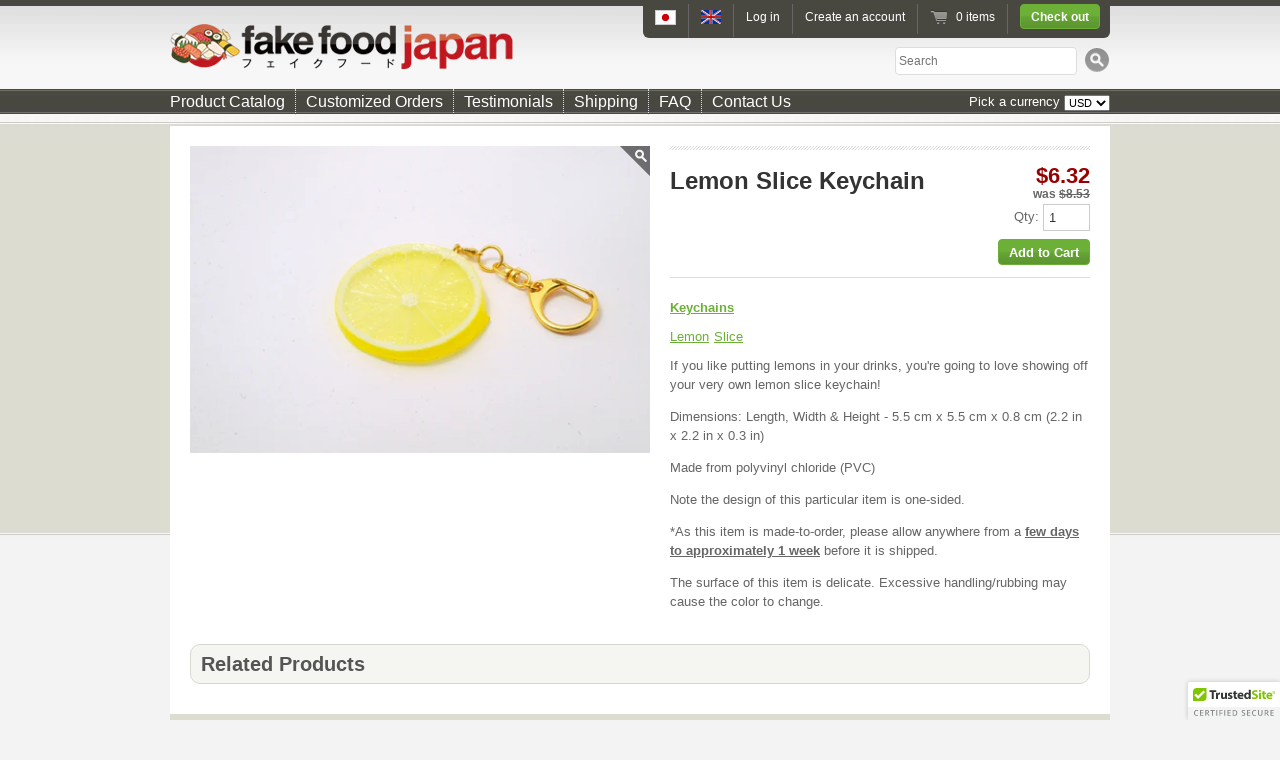

--- FILE ---
content_type: text/html; charset=utf-8
request_url: https://fakefoodjapan.com/products/lemon_slice_keychain
body_size: 19477
content:


<!doctype html>
<!--[if lt IE 7 ]> <html lang="en" class="no-js ie6"> <![endif]-->
<!--[if IE 7 ]>    <html lang="en" class="no-js ie7"> <![endif]-->
<!--[if IE 8 ]>    <html lang="en" class="no-js ie8"> <![endif]-->
<!--[if (gt IE 9)|!(IE)]><!--> <html lang="en" class="no-js"> <!--<![endif]-->
<head>
<!-- Global site tag (gtag.js) - Google Analytics -->
<script async src="https://www.googletagmanager.com/gtag/js?id=G-XMB2DNR3X7"></script>
<script>
  window.dataLayer = window.dataLayer || [];
  function gtag(){dataLayer.push(arguments);}
  gtag('js', new Date());

  gtag('config', 'G-XMB2DNR3X7');
</script>
  <meta charset="UTF-8">
  <meta http-equiv="X-UA-Compatible" content="IE=edge,chrome=1">
  <link rel="canonical" href="https://fakefoodjapan.com/products/lemon_slice_keychain" />

  
  
  <meta name="description" content="If you like putting lemons in your drinks, you&#39;re going to love showing off your very own lemon slice keychain!Dimensions: Length, Width &amp;amp; Height -..." />
  

  
   <title>Lemon Slice Keychain | Fake Food Japan</title>
  

  <meta name="msvalidate.01" content="313A852AB8C4F00C46BEBC5ABEDB6B21" />
  <meta name="google-site-verification" content="Ogj6D3r8EtSbYWmtkTCXQGfY9CJvvj5yK_NRypkGweU" />

  <script>
  (function(i,s,o,g,r,a,m){i['GoogleAnalyticsObject']=r;i[r]=i[r]||function(){
  (i[r].q=i[r].q||[]).push(arguments)},i[r].l=1*new Date();a=s.createElement(o),
  m=s.getElementsByTagName(o)[0];a.async=1;a.src=g;m.parentNode.insertBefore(a,m)
  })(window,document,'script','//www.google-analytics.com/analytics.js','ga');

  ga('create', 'UA-10065331-28', 'auto');
  ga('create', 'UA-10065331-28', {'siteSpeedSampleRate': 100});
  ga('send', 'pageview');

</script>
  
  

  

  

  <script src="//ajax.googleapis.com/ajax/libs/jquery/1.8.3/jquery.min.js" type="text/javascript"></script>
  
  <link href="//fakefoodjapan.com/cdn/shop/t/1/assets/style.css?v=88895708342317195861739909876" rel="stylesheet" type="text/css" media="all" />
  <script src="//fakefoodjapan.com/cdn/shop/t/1/assets/modernizr.js?v=1357047043" type="text/javascript"></script>
  <script src="//fakefoodjapan.com/cdn/shopifycloud/storefront/assets/themes_support/option_selection-b017cd28.js" type="text/javascript"></script>
  
  <script src="//fakefoodjapan.com/cdn/shop/t/1/assets/scrolltopcontrol.js?v=1362214481" type="text/javascript"></script>      
  <script src="//fakefoodjapan.com/cdn/shop/t/1/assets/jquery.zoom-min.js?v=1359882235" type="text/javascript"></script>       
  <link href="//fakefoodjapan.com/cdn/shop/t/1/assets/colorbox.css?v=1357711859" rel="stylesheet" type="text/css" media="all" />         
  <script src="//fakefoodjapan.com/cdn/shop/t/1/assets/jquery.colorbox-min.js?v=1357711865" type="text/javascript"></script>   
          
  <script src="//fakefoodjapan.com/cdn/shop/t/1/assets/jquery.lazyload.min.js?v=1359001977" type="text/javascript"></script>   
  <script src="//fakefoodjapan.com/cdn/shop/t/1/assets/tk_js.js?v=1359883783" type="text/javascript"></script>                 
  <link href="//fakefoodjapan.com/cdn/shop/t/1/assets/grapevine.css?v=1359883188" rel="stylesheet" type="text/css" media="all" />        

  <script>window.performance && window.performance.mark && window.performance.mark('shopify.content_for_header.start');</script><meta name="google-site-verification" content="Ogj6D3r8EtSbYWmtkTCXQGfY9CJvvj5yK_NRypkGweU">
<meta id="shopify-digital-wallet" name="shopify-digital-wallet" content="/2034832/digital_wallets/dialog">
<meta name="shopify-checkout-api-token" content="a915fdd18c9bc49cccfadb249d350262">
<meta id="in-context-paypal-metadata" data-shop-id="2034832" data-venmo-supported="false" data-environment="production" data-locale="en_US" data-paypal-v4="true" data-currency="JPY">
<link rel="alternate" type="application/json+oembed" href="https://fakefoodjapan.com/products/lemon_slice_keychain.oembed">
<script async="async" src="/checkouts/internal/preloads.js?locale=en-JP"></script>
<script id="shopify-features" type="application/json">{"accessToken":"a915fdd18c9bc49cccfadb249d350262","betas":["rich-media-storefront-analytics"],"domain":"fakefoodjapan.com","predictiveSearch":true,"shopId":2034832,"locale":"en"}</script>
<script>var Shopify = Shopify || {};
Shopify.shop = "fake-food-japan.myshopify.com";
Shopify.locale = "en";
Shopify.currency = {"active":"JPY","rate":"1.0"};
Shopify.country = "JP";
Shopify.theme = {"name":"radiance","id":3757636,"schema_name":null,"schema_version":null,"theme_store_id":null,"role":"main"};
Shopify.theme.handle = "null";
Shopify.theme.style = {"id":null,"handle":null};
Shopify.cdnHost = "fakefoodjapan.com/cdn";
Shopify.routes = Shopify.routes || {};
Shopify.routes.root = "/";</script>
<script type="module">!function(o){(o.Shopify=o.Shopify||{}).modules=!0}(window);</script>
<script>!function(o){function n(){var o=[];function n(){o.push(Array.prototype.slice.apply(arguments))}return n.q=o,n}var t=o.Shopify=o.Shopify||{};t.loadFeatures=n(),t.autoloadFeatures=n()}(window);</script>
<script id="shop-js-analytics" type="application/json">{"pageType":"product"}</script>
<script defer="defer" async type="module" src="//fakefoodjapan.com/cdn/shopifycloud/shop-js/modules/v2/client.init-shop-cart-sync_BApSsMSl.en.esm.js"></script>
<script defer="defer" async type="module" src="//fakefoodjapan.com/cdn/shopifycloud/shop-js/modules/v2/chunk.common_CBoos6YZ.esm.js"></script>
<script type="module">
  await import("//fakefoodjapan.com/cdn/shopifycloud/shop-js/modules/v2/client.init-shop-cart-sync_BApSsMSl.en.esm.js");
await import("//fakefoodjapan.com/cdn/shopifycloud/shop-js/modules/v2/chunk.common_CBoos6YZ.esm.js");

  window.Shopify.SignInWithShop?.initShopCartSync?.({"fedCMEnabled":true,"windoidEnabled":true});

</script>
<script>(function() {
  var isLoaded = false;
  function asyncLoad() {
    if (isLoaded) return;
    isLoaded = true;
    var urls = ["\/\/d3enctq8nuu8g4.cloudfront.net\/js\/detect.js?u=fake-food-japan\u0026amp%3Btablet=1\u0026amp%3Bphone=1\u0026shop=fake-food-japan.myshopify.com#shopify","https:\/\/cdn.ywxi.net\/js\/1.js?shop=fake-food-japan.myshopify.com","\/\/shopify.privy.com\/widget.js?shop=fake-food-japan.myshopify.com"];
    for (var i = 0; i < urls.length; i++) {
      var s = document.createElement('script');
      s.type = 'text/javascript';
      s.async = true;
      s.src = urls[i];
      var x = document.getElementsByTagName('script')[0];
      x.parentNode.insertBefore(s, x);
    }
  };
  if(window.attachEvent) {
    window.attachEvent('onload', asyncLoad);
  } else {
    window.addEventListener('load', asyncLoad, false);
  }
})();</script>
<script id="__st">var __st={"a":2034832,"offset":32400,"reqid":"ef0cc063-61bb-40e4-ab19-164b1e2d752d-1768934072","pageurl":"fakefoodjapan.com\/products\/lemon_slice_keychain","u":"dcff65d86f79","p":"product","rtyp":"product","rid":117354404};</script>
<script>window.ShopifyPaypalV4VisibilityTracking = true;</script>
<script id="captcha-bootstrap">!function(){'use strict';const t='contact',e='account',n='new_comment',o=[[t,t],['blogs',n],['comments',n],[t,'customer']],c=[[e,'customer_login'],[e,'guest_login'],[e,'recover_customer_password'],[e,'create_customer']],r=t=>t.map((([t,e])=>`form[action*='/${t}']:not([data-nocaptcha='true']) input[name='form_type'][value='${e}']`)).join(','),a=t=>()=>t?[...document.querySelectorAll(t)].map((t=>t.form)):[];function s(){const t=[...o],e=r(t);return a(e)}const i='password',u='form_key',d=['recaptcha-v3-token','g-recaptcha-response','h-captcha-response',i],f=()=>{try{return window.sessionStorage}catch{return}},m='__shopify_v',_=t=>t.elements[u];function p(t,e,n=!1){try{const o=window.sessionStorage,c=JSON.parse(o.getItem(e)),{data:r}=function(t){const{data:e,action:n}=t;return t[m]||n?{data:e,action:n}:{data:t,action:n}}(c);for(const[e,n]of Object.entries(r))t.elements[e]&&(t.elements[e].value=n);n&&o.removeItem(e)}catch(o){console.error('form repopulation failed',{error:o})}}const l='form_type',E='cptcha';function T(t){t.dataset[E]=!0}const w=window,h=w.document,L='Shopify',v='ce_forms',y='captcha';let A=!1;((t,e)=>{const n=(g='f06e6c50-85a8-45c8-87d0-21a2b65856fe',I='https://cdn.shopify.com/shopifycloud/storefront-forms-hcaptcha/ce_storefront_forms_captcha_hcaptcha.v1.5.2.iife.js',D={infoText:'Protected by hCaptcha',privacyText:'Privacy',termsText:'Terms'},(t,e,n)=>{const o=w[L][v],c=o.bindForm;if(c)return c(t,g,e,D).then(n);var r;o.q.push([[t,g,e,D],n]),r=I,A||(h.body.append(Object.assign(h.createElement('script'),{id:'captcha-provider',async:!0,src:r})),A=!0)});var g,I,D;w[L]=w[L]||{},w[L][v]=w[L][v]||{},w[L][v].q=[],w[L][y]=w[L][y]||{},w[L][y].protect=function(t,e){n(t,void 0,e),T(t)},Object.freeze(w[L][y]),function(t,e,n,w,h,L){const[v,y,A,g]=function(t,e,n){const i=e?o:[],u=t?c:[],d=[...i,...u],f=r(d),m=r(i),_=r(d.filter((([t,e])=>n.includes(e))));return[a(f),a(m),a(_),s()]}(w,h,L),I=t=>{const e=t.target;return e instanceof HTMLFormElement?e:e&&e.form},D=t=>v().includes(t);t.addEventListener('submit',(t=>{const e=I(t);if(!e)return;const n=D(e)&&!e.dataset.hcaptchaBound&&!e.dataset.recaptchaBound,o=_(e),c=g().includes(e)&&(!o||!o.value);(n||c)&&t.preventDefault(),c&&!n&&(function(t){try{if(!f())return;!function(t){const e=f();if(!e)return;const n=_(t);if(!n)return;const o=n.value;o&&e.removeItem(o)}(t);const e=Array.from(Array(32),(()=>Math.random().toString(36)[2])).join('');!function(t,e){_(t)||t.append(Object.assign(document.createElement('input'),{type:'hidden',name:u})),t.elements[u].value=e}(t,e),function(t,e){const n=f();if(!n)return;const o=[...t.querySelectorAll(`input[type='${i}']`)].map((({name:t})=>t)),c=[...d,...o],r={};for(const[a,s]of new FormData(t).entries())c.includes(a)||(r[a]=s);n.setItem(e,JSON.stringify({[m]:1,action:t.action,data:r}))}(t,e)}catch(e){console.error('failed to persist form',e)}}(e),e.submit())}));const S=(t,e)=>{t&&!t.dataset[E]&&(n(t,e.some((e=>e===t))),T(t))};for(const o of['focusin','change'])t.addEventListener(o,(t=>{const e=I(t);D(e)&&S(e,y())}));const B=e.get('form_key'),M=e.get(l),P=B&&M;t.addEventListener('DOMContentLoaded',(()=>{const t=y();if(P)for(const e of t)e.elements[l].value===M&&p(e,B);[...new Set([...A(),...v().filter((t=>'true'===t.dataset.shopifyCaptcha))])].forEach((e=>S(e,t)))}))}(h,new URLSearchParams(w.location.search),n,t,e,['guest_login'])})(!0,!0)}();</script>
<script integrity="sha256-4kQ18oKyAcykRKYeNunJcIwy7WH5gtpwJnB7kiuLZ1E=" data-source-attribution="shopify.loadfeatures" defer="defer" src="//fakefoodjapan.com/cdn/shopifycloud/storefront/assets/storefront/load_feature-a0a9edcb.js" crossorigin="anonymous"></script>
<script data-source-attribution="shopify.dynamic_checkout.dynamic.init">var Shopify=Shopify||{};Shopify.PaymentButton=Shopify.PaymentButton||{isStorefrontPortableWallets:!0,init:function(){window.Shopify.PaymentButton.init=function(){};var t=document.createElement("script");t.src="https://fakefoodjapan.com/cdn/shopifycloud/portable-wallets/latest/portable-wallets.en.js",t.type="module",document.head.appendChild(t)}};
</script>
<script data-source-attribution="shopify.dynamic_checkout.buyer_consent">
  function portableWalletsHideBuyerConsent(e){var t=document.getElementById("shopify-buyer-consent"),n=document.getElementById("shopify-subscription-policy-button");t&&n&&(t.classList.add("hidden"),t.setAttribute("aria-hidden","true"),n.removeEventListener("click",e))}function portableWalletsShowBuyerConsent(e){var t=document.getElementById("shopify-buyer-consent"),n=document.getElementById("shopify-subscription-policy-button");t&&n&&(t.classList.remove("hidden"),t.removeAttribute("aria-hidden"),n.addEventListener("click",e))}window.Shopify?.PaymentButton&&(window.Shopify.PaymentButton.hideBuyerConsent=portableWalletsHideBuyerConsent,window.Shopify.PaymentButton.showBuyerConsent=portableWalletsShowBuyerConsent);
</script>
<script data-source-attribution="shopify.dynamic_checkout.cart.bootstrap">document.addEventListener("DOMContentLoaded",(function(){function t(){return document.querySelector("shopify-accelerated-checkout-cart, shopify-accelerated-checkout")}if(t())Shopify.PaymentButton.init();else{new MutationObserver((function(e,n){t()&&(Shopify.PaymentButton.init(),n.disconnect())})).observe(document.body,{childList:!0,subtree:!0})}}));
</script>
<link id="shopify-accelerated-checkout-styles" rel="stylesheet" media="screen" href="https://fakefoodjapan.com/cdn/shopifycloud/portable-wallets/latest/accelerated-checkout-backwards-compat.css" crossorigin="anonymous">
<style id="shopify-accelerated-checkout-cart">
        #shopify-buyer-consent {
  margin-top: 1em;
  display: inline-block;
  width: 100%;
}

#shopify-buyer-consent.hidden {
  display: none;
}

#shopify-subscription-policy-button {
  background: none;
  border: none;
  padding: 0;
  text-decoration: underline;
  font-size: inherit;
  cursor: pointer;
}

#shopify-subscription-policy-button::before {
  box-shadow: none;
}

      </style>

<script>window.performance && window.performance.mark && window.performance.mark('shopify.content_for_header.end');</script>
  

 
<script type="text/javascript">
      window.heap=window.heap||[],heap.load=function(t,e){window.heap.appid=t,window.heap.config=e;var a=document.createElement("script");a.type="text/javascript",a.async=!0,a.src=("https:"===document.location.protocol?"https:":"http:")+"//cdn.heapanalytics.com/js/heap-"+t+".js";var n=document.getElementsByTagName("script")[0];n.parentNode.insertBefore(a,n);for(var o=function(t){return function(){heap.push([t].concat(Array.prototype.slice.call(arguments,0)))}},p=["clearEventProperties","identify","setEventProperties","track","unsetEventProperty"],c=0;c<p.length;c++)heap[p[c]]=o(p[c])};
      heap.load("3926312599");
</script>
  
  <script>(function() {
  var _fbq = window._fbq || (window._fbq = []);
  if (!_fbq.loaded) {
    var fbds = document.createElement('script');
    fbds.async = true;
    fbds.src = '//connect.facebook.net/en_US/fbds.js';
    var s = document.getElementsByTagName('script')[0];
    s.parentNode.insertBefore(fbds, s);
    _fbq.loaded = true;
  }
  _fbq.push(['addPixelId', '563754280412852']);
})();
window._fbq = window._fbq || [];
window._fbq.push(['track', 'PixelInitialized', {}]);
</script>
<noscript><img height="1" width="1" alt="" style="display:none" src="https://www.facebook.com/tr?id=563754280412852&ev=PixelInitialized" /></noscript>
<link rel="alternate" hreflang="en" href="http://fakefoodjapan.com/products/lemon_slice_keychain" /><link rel="alternate" hreflang="fr" href="http://fr.fakefoodjapan.com/products/lemon_slice_keychain" />


<meta property="og:image" content="https://cdn.shopify.com/s/files/1/0203/4832/products/Lemon_Slice_Keychain_MED.jpeg?v=1482035890" />
<meta property="og:image:secure_url" content="https://cdn.shopify.com/s/files/1/0203/4832/products/Lemon_Slice_Keychain_MED.jpeg?v=1482035890" />
<meta property="og:image:width" content="800" />
<meta property="og:image:height" content="534" />
<meta property="og:image:alt" content="Lemon Slice Keychain - Fake Food Japan" />
<link href="https://monorail-edge.shopifysvc.com" rel="dns-prefetch">
<script>(function(){if ("sendBeacon" in navigator && "performance" in window) {try {var session_token_from_headers = performance.getEntriesByType('navigation')[0].serverTiming.find(x => x.name == '_s').description;} catch {var session_token_from_headers = undefined;}var session_cookie_matches = document.cookie.match(/_shopify_s=([^;]*)/);var session_token_from_cookie = session_cookie_matches && session_cookie_matches.length === 2 ? session_cookie_matches[1] : "";var session_token = session_token_from_headers || session_token_from_cookie || "";function handle_abandonment_event(e) {var entries = performance.getEntries().filter(function(entry) {return /monorail-edge.shopifysvc.com/.test(entry.name);});if (!window.abandonment_tracked && entries.length === 0) {window.abandonment_tracked = true;var currentMs = Date.now();var navigation_start = performance.timing.navigationStart;var payload = {shop_id: 2034832,url: window.location.href,navigation_start,duration: currentMs - navigation_start,session_token,page_type: "product"};window.navigator.sendBeacon("https://monorail-edge.shopifysvc.com/v1/produce", JSON.stringify({schema_id: "online_store_buyer_site_abandonment/1.1",payload: payload,metadata: {event_created_at_ms: currentMs,event_sent_at_ms: currentMs}}));}}window.addEventListener('pagehide', handle_abandonment_event);}}());</script>
<script id="web-pixels-manager-setup">(function e(e,d,r,n,o){if(void 0===o&&(o={}),!Boolean(null===(a=null===(i=window.Shopify)||void 0===i?void 0:i.analytics)||void 0===a?void 0:a.replayQueue)){var i,a;window.Shopify=window.Shopify||{};var t=window.Shopify;t.analytics=t.analytics||{};var s=t.analytics;s.replayQueue=[],s.publish=function(e,d,r){return s.replayQueue.push([e,d,r]),!0};try{self.performance.mark("wpm:start")}catch(e){}var l=function(){var e={modern:/Edge?\/(1{2}[4-9]|1[2-9]\d|[2-9]\d{2}|\d{4,})\.\d+(\.\d+|)|Firefox\/(1{2}[4-9]|1[2-9]\d|[2-9]\d{2}|\d{4,})\.\d+(\.\d+|)|Chrom(ium|e)\/(9{2}|\d{3,})\.\d+(\.\d+|)|(Maci|X1{2}).+ Version\/(15\.\d+|(1[6-9]|[2-9]\d|\d{3,})\.\d+)([,.]\d+|)( \(\w+\)|)( Mobile\/\w+|) Safari\/|Chrome.+OPR\/(9{2}|\d{3,})\.\d+\.\d+|(CPU[ +]OS|iPhone[ +]OS|CPU[ +]iPhone|CPU IPhone OS|CPU iPad OS)[ +]+(15[._]\d+|(1[6-9]|[2-9]\d|\d{3,})[._]\d+)([._]\d+|)|Android:?[ /-](13[3-9]|1[4-9]\d|[2-9]\d{2}|\d{4,})(\.\d+|)(\.\d+|)|Android.+Firefox\/(13[5-9]|1[4-9]\d|[2-9]\d{2}|\d{4,})\.\d+(\.\d+|)|Android.+Chrom(ium|e)\/(13[3-9]|1[4-9]\d|[2-9]\d{2}|\d{4,})\.\d+(\.\d+|)|SamsungBrowser\/([2-9]\d|\d{3,})\.\d+/,legacy:/Edge?\/(1[6-9]|[2-9]\d|\d{3,})\.\d+(\.\d+|)|Firefox\/(5[4-9]|[6-9]\d|\d{3,})\.\d+(\.\d+|)|Chrom(ium|e)\/(5[1-9]|[6-9]\d|\d{3,})\.\d+(\.\d+|)([\d.]+$|.*Safari\/(?![\d.]+ Edge\/[\d.]+$))|(Maci|X1{2}).+ Version\/(10\.\d+|(1[1-9]|[2-9]\d|\d{3,})\.\d+)([,.]\d+|)( \(\w+\)|)( Mobile\/\w+|) Safari\/|Chrome.+OPR\/(3[89]|[4-9]\d|\d{3,})\.\d+\.\d+|(CPU[ +]OS|iPhone[ +]OS|CPU[ +]iPhone|CPU IPhone OS|CPU iPad OS)[ +]+(10[._]\d+|(1[1-9]|[2-9]\d|\d{3,})[._]\d+)([._]\d+|)|Android:?[ /-](13[3-9]|1[4-9]\d|[2-9]\d{2}|\d{4,})(\.\d+|)(\.\d+|)|Mobile Safari.+OPR\/([89]\d|\d{3,})\.\d+\.\d+|Android.+Firefox\/(13[5-9]|1[4-9]\d|[2-9]\d{2}|\d{4,})\.\d+(\.\d+|)|Android.+Chrom(ium|e)\/(13[3-9]|1[4-9]\d|[2-9]\d{2}|\d{4,})\.\d+(\.\d+|)|Android.+(UC? ?Browser|UCWEB|U3)[ /]?(15\.([5-9]|\d{2,})|(1[6-9]|[2-9]\d|\d{3,})\.\d+)\.\d+|SamsungBrowser\/(5\.\d+|([6-9]|\d{2,})\.\d+)|Android.+MQ{2}Browser\/(14(\.(9|\d{2,})|)|(1[5-9]|[2-9]\d|\d{3,})(\.\d+|))(\.\d+|)|K[Aa][Ii]OS\/(3\.\d+|([4-9]|\d{2,})\.\d+)(\.\d+|)/},d=e.modern,r=e.legacy,n=navigator.userAgent;return n.match(d)?"modern":n.match(r)?"legacy":"unknown"}(),u="modern"===l?"modern":"legacy",c=(null!=n?n:{modern:"",legacy:""})[u],f=function(e){return[e.baseUrl,"/wpm","/b",e.hashVersion,"modern"===e.buildTarget?"m":"l",".js"].join("")}({baseUrl:d,hashVersion:r,buildTarget:u}),m=function(e){var d=e.version,r=e.bundleTarget,n=e.surface,o=e.pageUrl,i=e.monorailEndpoint;return{emit:function(e){var a=e.status,t=e.errorMsg,s=(new Date).getTime(),l=JSON.stringify({metadata:{event_sent_at_ms:s},events:[{schema_id:"web_pixels_manager_load/3.1",payload:{version:d,bundle_target:r,page_url:o,status:a,surface:n,error_msg:t},metadata:{event_created_at_ms:s}}]});if(!i)return console&&console.warn&&console.warn("[Web Pixels Manager] No Monorail endpoint provided, skipping logging."),!1;try{return self.navigator.sendBeacon.bind(self.navigator)(i,l)}catch(e){}var u=new XMLHttpRequest;try{return u.open("POST",i,!0),u.setRequestHeader("Content-Type","text/plain"),u.send(l),!0}catch(e){return console&&console.warn&&console.warn("[Web Pixels Manager] Got an unhandled error while logging to Monorail."),!1}}}}({version:r,bundleTarget:l,surface:e.surface,pageUrl:self.location.href,monorailEndpoint:e.monorailEndpoint});try{o.browserTarget=l,function(e){var d=e.src,r=e.async,n=void 0===r||r,o=e.onload,i=e.onerror,a=e.sri,t=e.scriptDataAttributes,s=void 0===t?{}:t,l=document.createElement("script"),u=document.querySelector("head"),c=document.querySelector("body");if(l.async=n,l.src=d,a&&(l.integrity=a,l.crossOrigin="anonymous"),s)for(var f in s)if(Object.prototype.hasOwnProperty.call(s,f))try{l.dataset[f]=s[f]}catch(e){}if(o&&l.addEventListener("load",o),i&&l.addEventListener("error",i),u)u.appendChild(l);else{if(!c)throw new Error("Did not find a head or body element to append the script");c.appendChild(l)}}({src:f,async:!0,onload:function(){if(!function(){var e,d;return Boolean(null===(d=null===(e=window.Shopify)||void 0===e?void 0:e.analytics)||void 0===d?void 0:d.initialized)}()){var d=window.webPixelsManager.init(e)||void 0;if(d){var r=window.Shopify.analytics;r.replayQueue.forEach((function(e){var r=e[0],n=e[1],o=e[2];d.publishCustomEvent(r,n,o)})),r.replayQueue=[],r.publish=d.publishCustomEvent,r.visitor=d.visitor,r.initialized=!0}}},onerror:function(){return m.emit({status:"failed",errorMsg:"".concat(f," has failed to load")})},sri:function(e){var d=/^sha384-[A-Za-z0-9+/=]+$/;return"string"==typeof e&&d.test(e)}(c)?c:"",scriptDataAttributes:o}),m.emit({status:"loading"})}catch(e){m.emit({status:"failed",errorMsg:(null==e?void 0:e.message)||"Unknown error"})}}})({shopId: 2034832,storefrontBaseUrl: "https://fakefoodjapan.com",extensionsBaseUrl: "https://extensions.shopifycdn.com/cdn/shopifycloud/web-pixels-manager",monorailEndpoint: "https://monorail-edge.shopifysvc.com/unstable/produce_batch",surface: "storefront-renderer",enabledBetaFlags: ["2dca8a86"],webPixelsConfigList: [{"id":"835420476","configuration":"{\"config\":\"{\\\"pixel_id\\\":\\\"G-XMB2DNR3X7\\\",\\\"gtag_events\\\":[{\\\"type\\\":\\\"purchase\\\",\\\"action_label\\\":\\\"G-XMB2DNR3X7\\\"},{\\\"type\\\":\\\"page_view\\\",\\\"action_label\\\":\\\"G-XMB2DNR3X7\\\"},{\\\"type\\\":\\\"view_item\\\",\\\"action_label\\\":\\\"G-XMB2DNR3X7\\\"},{\\\"type\\\":\\\"search\\\",\\\"action_label\\\":\\\"G-XMB2DNR3X7\\\"},{\\\"type\\\":\\\"add_to_cart\\\",\\\"action_label\\\":\\\"G-XMB2DNR3X7\\\"},{\\\"type\\\":\\\"begin_checkout\\\",\\\"action_label\\\":\\\"G-XMB2DNR3X7\\\"},{\\\"type\\\":\\\"add_payment_info\\\",\\\"action_label\\\":\\\"G-XMB2DNR3X7\\\"}],\\\"enable_monitoring_mode\\\":false}\"}","eventPayloadVersion":"v1","runtimeContext":"OPEN","scriptVersion":"b2a88bafab3e21179ed38636efcd8a93","type":"APP","apiClientId":1780363,"privacyPurposes":[],"dataSharingAdjustments":{"protectedCustomerApprovalScopes":["read_customer_address","read_customer_email","read_customer_name","read_customer_personal_data","read_customer_phone"]}},{"id":"341311804","configuration":"{\"pixel_id\":\"563754280412852\",\"pixel_type\":\"facebook_pixel\",\"metaapp_system_user_token\":\"-\"}","eventPayloadVersion":"v1","runtimeContext":"OPEN","scriptVersion":"ca16bc87fe92b6042fbaa3acc2fbdaa6","type":"APP","apiClientId":2329312,"privacyPurposes":["ANALYTICS","MARKETING","SALE_OF_DATA"],"dataSharingAdjustments":{"protectedCustomerApprovalScopes":["read_customer_address","read_customer_email","read_customer_name","read_customer_personal_data","read_customer_phone"]}},{"id":"shopify-app-pixel","configuration":"{}","eventPayloadVersion":"v1","runtimeContext":"STRICT","scriptVersion":"0450","apiClientId":"shopify-pixel","type":"APP","privacyPurposes":["ANALYTICS","MARKETING"]},{"id":"shopify-custom-pixel","eventPayloadVersion":"v1","runtimeContext":"LAX","scriptVersion":"0450","apiClientId":"shopify-pixel","type":"CUSTOM","privacyPurposes":["ANALYTICS","MARKETING"]}],isMerchantRequest: false,initData: {"shop":{"name":"Fake Food Japan","paymentSettings":{"currencyCode":"JPY"},"myshopifyDomain":"fake-food-japan.myshopify.com","countryCode":"JP","storefrontUrl":"https:\/\/fakefoodjapan.com"},"customer":null,"cart":null,"checkout":null,"productVariants":[{"price":{"amount":1000.0,"currencyCode":"JPY"},"product":{"title":"Lemon Slice Keychain","vendor":"Fake Food Japan","id":"117354404","untranslatedTitle":"Lemon Slice Keychain","url":"\/products\/lemon_slice_keychain","type":"Keychains"},"id":"303429249","image":{"src":"\/\/fakefoodjapan.com\/cdn\/shop\/products\/Lemon_Slice_Keychain_MED.jpeg?v=1482035890"},"sku":"","title":"Default","untranslatedTitle":"Default"}],"purchasingCompany":null},},"https://fakefoodjapan.com/cdn","fcfee988w5aeb613cpc8e4bc33m6693e112",{"modern":"","legacy":""},{"shopId":"2034832","storefrontBaseUrl":"https:\/\/fakefoodjapan.com","extensionBaseUrl":"https:\/\/extensions.shopifycdn.com\/cdn\/shopifycloud\/web-pixels-manager","surface":"storefront-renderer","enabledBetaFlags":"[\"2dca8a86\"]","isMerchantRequest":"false","hashVersion":"fcfee988w5aeb613cpc8e4bc33m6693e112","publish":"custom","events":"[[\"page_viewed\",{}],[\"product_viewed\",{\"productVariant\":{\"price\":{\"amount\":1000.0,\"currencyCode\":\"JPY\"},\"product\":{\"title\":\"Lemon Slice Keychain\",\"vendor\":\"Fake Food Japan\",\"id\":\"117354404\",\"untranslatedTitle\":\"Lemon Slice Keychain\",\"url\":\"\/products\/lemon_slice_keychain\",\"type\":\"Keychains\"},\"id\":\"303429249\",\"image\":{\"src\":\"\/\/fakefoodjapan.com\/cdn\/shop\/products\/Lemon_Slice_Keychain_MED.jpeg?v=1482035890\"},\"sku\":\"\",\"title\":\"Default\",\"untranslatedTitle\":\"Default\"}}]]"});</script><script>
  window.ShopifyAnalytics = window.ShopifyAnalytics || {};
  window.ShopifyAnalytics.meta = window.ShopifyAnalytics.meta || {};
  window.ShopifyAnalytics.meta.currency = 'JPY';
  var meta = {"product":{"id":117354404,"gid":"gid:\/\/shopify\/Product\/117354404","vendor":"Fake Food Japan","type":"Keychains","handle":"lemon_slice_keychain","variants":[{"id":303429249,"price":100000,"name":"Lemon Slice Keychain","public_title":null,"sku":""}],"remote":false},"page":{"pageType":"product","resourceType":"product","resourceId":117354404,"requestId":"ef0cc063-61bb-40e4-ab19-164b1e2d752d-1768934072"}};
  for (var attr in meta) {
    window.ShopifyAnalytics.meta[attr] = meta[attr];
  }
</script>
<script class="analytics">
  (function () {
    var customDocumentWrite = function(content) {
      var jquery = null;

      if (window.jQuery) {
        jquery = window.jQuery;
      } else if (window.Checkout && window.Checkout.$) {
        jquery = window.Checkout.$;
      }

      if (jquery) {
        jquery('body').append(content);
      }
    };

    var hasLoggedConversion = function(token) {
      if (token) {
        return document.cookie.indexOf('loggedConversion=' + token) !== -1;
      }
      return false;
    }

    var setCookieIfConversion = function(token) {
      if (token) {
        var twoMonthsFromNow = new Date(Date.now());
        twoMonthsFromNow.setMonth(twoMonthsFromNow.getMonth() + 2);

        document.cookie = 'loggedConversion=' + token + '; expires=' + twoMonthsFromNow;
      }
    }

    var trekkie = window.ShopifyAnalytics.lib = window.trekkie = window.trekkie || [];
    if (trekkie.integrations) {
      return;
    }
    trekkie.methods = [
      'identify',
      'page',
      'ready',
      'track',
      'trackForm',
      'trackLink'
    ];
    trekkie.factory = function(method) {
      return function() {
        var args = Array.prototype.slice.call(arguments);
        args.unshift(method);
        trekkie.push(args);
        return trekkie;
      };
    };
    for (var i = 0; i < trekkie.methods.length; i++) {
      var key = trekkie.methods[i];
      trekkie[key] = trekkie.factory(key);
    }
    trekkie.load = function(config) {
      trekkie.config = config || {};
      trekkie.config.initialDocumentCookie = document.cookie;
      var first = document.getElementsByTagName('script')[0];
      var script = document.createElement('script');
      script.type = 'text/javascript';
      script.onerror = function(e) {
        var scriptFallback = document.createElement('script');
        scriptFallback.type = 'text/javascript';
        scriptFallback.onerror = function(error) {
                var Monorail = {
      produce: function produce(monorailDomain, schemaId, payload) {
        var currentMs = new Date().getTime();
        var event = {
          schema_id: schemaId,
          payload: payload,
          metadata: {
            event_created_at_ms: currentMs,
            event_sent_at_ms: currentMs
          }
        };
        return Monorail.sendRequest("https://" + monorailDomain + "/v1/produce", JSON.stringify(event));
      },
      sendRequest: function sendRequest(endpointUrl, payload) {
        // Try the sendBeacon API
        if (window && window.navigator && typeof window.navigator.sendBeacon === 'function' && typeof window.Blob === 'function' && !Monorail.isIos12()) {
          var blobData = new window.Blob([payload], {
            type: 'text/plain'
          });

          if (window.navigator.sendBeacon(endpointUrl, blobData)) {
            return true;
          } // sendBeacon was not successful

        } // XHR beacon

        var xhr = new XMLHttpRequest();

        try {
          xhr.open('POST', endpointUrl);
          xhr.setRequestHeader('Content-Type', 'text/plain');
          xhr.send(payload);
        } catch (e) {
          console.log(e);
        }

        return false;
      },
      isIos12: function isIos12() {
        return window.navigator.userAgent.lastIndexOf('iPhone; CPU iPhone OS 12_') !== -1 || window.navigator.userAgent.lastIndexOf('iPad; CPU OS 12_') !== -1;
      }
    };
    Monorail.produce('monorail-edge.shopifysvc.com',
      'trekkie_storefront_load_errors/1.1',
      {shop_id: 2034832,
      theme_id: 3757636,
      app_name: "storefront",
      context_url: window.location.href,
      source_url: "//fakefoodjapan.com/cdn/s/trekkie.storefront.cd680fe47e6c39ca5d5df5f0a32d569bc48c0f27.min.js"});

        };
        scriptFallback.async = true;
        scriptFallback.src = '//fakefoodjapan.com/cdn/s/trekkie.storefront.cd680fe47e6c39ca5d5df5f0a32d569bc48c0f27.min.js';
        first.parentNode.insertBefore(scriptFallback, first);
      };
      script.async = true;
      script.src = '//fakefoodjapan.com/cdn/s/trekkie.storefront.cd680fe47e6c39ca5d5df5f0a32d569bc48c0f27.min.js';
      first.parentNode.insertBefore(script, first);
    };
    trekkie.load(
      {"Trekkie":{"appName":"storefront","development":false,"defaultAttributes":{"shopId":2034832,"isMerchantRequest":null,"themeId":3757636,"themeCityHash":"8669057203103971440","contentLanguage":"en","currency":"JPY","eventMetadataId":"5b3d2bd5-c795-4f75-9360-2da62d915913"},"isServerSideCookieWritingEnabled":true,"monorailRegion":"shop_domain","enabledBetaFlags":["65f19447"]},"Session Attribution":{},"S2S":{"facebookCapiEnabled":true,"source":"trekkie-storefront-renderer","apiClientId":580111}}
    );

    var loaded = false;
    trekkie.ready(function() {
      if (loaded) return;
      loaded = true;

      window.ShopifyAnalytics.lib = window.trekkie;

      var originalDocumentWrite = document.write;
      document.write = customDocumentWrite;
      try { window.ShopifyAnalytics.merchantGoogleAnalytics.call(this); } catch(error) {};
      document.write = originalDocumentWrite;

      window.ShopifyAnalytics.lib.page(null,{"pageType":"product","resourceType":"product","resourceId":117354404,"requestId":"ef0cc063-61bb-40e4-ab19-164b1e2d752d-1768934072","shopifyEmitted":true});

      var match = window.location.pathname.match(/checkouts\/(.+)\/(thank_you|post_purchase)/)
      var token = match? match[1]: undefined;
      if (!hasLoggedConversion(token)) {
        setCookieIfConversion(token);
        window.ShopifyAnalytics.lib.track("Viewed Product",{"currency":"JPY","variantId":303429249,"productId":117354404,"productGid":"gid:\/\/shopify\/Product\/117354404","name":"Lemon Slice Keychain","price":"1000","sku":"","brand":"Fake Food Japan","variant":null,"category":"Keychains","nonInteraction":true,"remote":false},undefined,undefined,{"shopifyEmitted":true});
      window.ShopifyAnalytics.lib.track("monorail:\/\/trekkie_storefront_viewed_product\/1.1",{"currency":"JPY","variantId":303429249,"productId":117354404,"productGid":"gid:\/\/shopify\/Product\/117354404","name":"Lemon Slice Keychain","price":"1000","sku":"","brand":"Fake Food Japan","variant":null,"category":"Keychains","nonInteraction":true,"remote":false,"referer":"https:\/\/fakefoodjapan.com\/products\/lemon_slice_keychain"});
      }
    });


        var eventsListenerScript = document.createElement('script');
        eventsListenerScript.async = true;
        eventsListenerScript.src = "//fakefoodjapan.com/cdn/shopifycloud/storefront/assets/shop_events_listener-3da45d37.js";
        document.getElementsByTagName('head')[0].appendChild(eventsListenerScript);

})();</script>
  <script>
  if (!window.ga || (window.ga && typeof window.ga !== 'function')) {
    window.ga = function ga() {
      (window.ga.q = window.ga.q || []).push(arguments);
      if (window.Shopify && window.Shopify.analytics && typeof window.Shopify.analytics.publish === 'function') {
        window.Shopify.analytics.publish("ga_stub_called", {}, {sendTo: "google_osp_migration"});
      }
      console.error("Shopify's Google Analytics stub called with:", Array.from(arguments), "\nSee https://help.shopify.com/manual/promoting-marketing/pixels/pixel-migration#google for more information.");
    };
    if (window.Shopify && window.Shopify.analytics && typeof window.Shopify.analytics.publish === 'function') {
      window.Shopify.analytics.publish("ga_stub_initialized", {}, {sendTo: "google_osp_migration"});
    }
  }
</script>
<script
  defer
  src="https://fakefoodjapan.com/cdn/shopifycloud/perf-kit/shopify-perf-kit-3.0.4.min.js"
  data-application="storefront-renderer"
  data-shop-id="2034832"
  data-render-region="gcp-us-central1"
  data-page-type="product"
  data-theme-instance-id="3757636"
  data-theme-name=""
  data-theme-version=""
  data-monorail-region="shop_domain"
  data-resource-timing-sampling-rate="10"
  data-shs="true"
  data-shs-beacon="true"
  data-shs-export-with-fetch="true"
  data-shs-logs-sample-rate="1"
  data-shs-beacon-endpoint="https://fakefoodjapan.com/api/collect"
></script>
</head>

<body class="templateProduct">
  
<!-- Quantcast Tag -->
    <script type="text/javascript">
    var _qevents = _qevents || [];

	(function() {
	var elem = document.createElement('script');
	elem.src = (document.location.protocol == "https:" ? "https://secure" : "http://edge") + ".quantserve.com/quant.js";
	elem.async = true;
	elem.type = "text/javascript";
	var scpt = document.getElementsByTagName('script')[0];
	scpt.parentNode.insertBefore(elem, scpt);
	})();

	_qevents.push({
	qacct:"p-80lspL8rIPeUE"
	});
	</script>

	<noscript>
	<div style="display:none;">
	<img src="//pixel.quantserve.com/pixel/p-80lspL8rIPeUE.gif" border="0" height="1" width="1" alt="Quantcast"/>
	</div>
	</noscript>
<!-- End Quantcast tag -->

  <div class="wrapper">

    <!-- Header -->
    <header id="top" class="clearfix">

      <div id="site-title">
        <a href="/" title="Home">
          
            <img src="//fakefoodjapan.com/cdn/shop/t/1/assets/logo.png?v=1357459344" alt="Fake Food Japan" />
          
        </a>
        
      </div>
      
        
        <form id="header-search" action="/search" method="get">
          <label for="top-search-input" class="visuallyhidden">Search</label>
          <input type="text" id="top-search-input" name="q" class="search-input" value="" accesskey="4"  autocomplete="off" placeholder="Search" />
          <input type="submit" id="top-search-submit" class="search-submit ir" value="Search" />
        </form>
        
        
      <nav id="top-menu" class="clearfix">
        <ul>
          <li class=""><a href="https://fakefoodjapan.com/pages/catalog">Product Catalog</a></li>
          <li class=""><a href="https://fakefoodjapan.com/pages/customized-orders">Customized Orders</a></li>
          <li class=""><a href="https://fakefoodjapan.com/pages/testimonials">Testimonials</a></li>
          <li class=""><a href="https://fakefoodjapan.com/pages/shipping-delivery">Shipping </a></li>
          <li class=""><a href="https://fakefoodjapan.com/pages/faq">FAQ</a></li>
          <li class="last"><a href="https://fakefoodjapan.com/pages/contact-us">Contact Us</a></li>
        </ul>
        <div id="currencies-switcher">
          <label for="currencies">Pick a currency </label>
<select id="currencies" name="currencies">
  
  
  <option value="JPY" selected="selected">JPY</option>
  
    
    <option value="USD">USD</option>
    
  
    
    <option value="EUR">EUR</option>
    
  
    
    <option value="GBP">GBP</option>
    
  
    
    <option value="CAD">CAD</option>
    
  
    
    <option value="AUD">AUD</option>
    
  
    
    <option value="SGD">SGD</option>
    
  
    
    <option value="CHF">CHF</option>
    
  
    
    <option value="SEK">SEK</option>
    
  
    
    <option value="PHP">PHP</option>
    
  
    
    <option value="MYR">MYR</option>
    
  
    
    <option value="BRL">BRL</option>
    
  
</select>

        </div>
      </nav>

      <div id="umbrella">
        <ul>
            <li>
              <a href="http://fakefoodjapan.net/" onClick="pageTracker._trackEvent('Exit Points', 'Click - Japan Flag Image', 'Home Page Top')"><img src="//cdn.shopify.com/s/files/1/0203/4832/files/jp_flag2.jpg?4302" alt="Japanese" /></a>
            </li>
			<li>
              <a href="http://fakefoodjapan.com/"><img src="//cdn.shopify.com/s/files/1/0203/4832/t/1/assets/ly-icon-7055.png?16622671177739334459" width="20" alt="" /></a>
            </li>
          
          
            
            <li>
              <a href="https://account.fakefoodjapan.com?locale=en&amp;region_country=JP" id="customer_login_link">Log in</a>
            </li>
             
            <li>
              <a href="https://account.fakefoodjapan.com?locale=en" id="customer_register_link">Create an account</a>
            </li>
            
            
          

          <li class="cart-link">
            <a href="/cart" class="num-items-in-cart">
              <span class="icon">
               0 items
              </span>
            </a>
          </li>

          <li class="checkout-link">
            <a href="/cart" class="btn">Check out</a>
          </li>

        </ul>
      </div><!-- /#umbrella -->
    </header>

    <!-- Content -->
    <div class="content-wrapper clearfix">

      
        
<div id="col-main">

  <div id="product" class="clearfix content" itemscope itemtype="http://data-vocabulary.org/Product">

    <div id="product-information">

      <p id="add-to-cart-msg"></p>

      <div id="product-header" class="diagonal-divider clearfix">

        <div id="product-header-title">
          <h1 id="product-title" itemprop="name">Lemon Slice Keychain</h1>
          
        </div>
        
        
          <form action="/cart/add" method="post" class="variants" id="product-actions" enctype="multipart/form-data">
            <div class="options clearfix" itemprop="offerDetails" itemscope itemtype="http://data-vocabulary.org/Offer">  

              <div class="variants-wrapper clearfix visuallyhidden"> 
                <select id="product-select" name="id">
                  
                  <option value="303429249">Default - <span class='money'>&#165;1,000</span></option>
                  
                </select>
              </div>            
                
              <div id="purchase">
                <p class="price"></p>           
                <label for="quantity" itemprop="availability" content="in_stock">Qty: </label> 
                <input min="1" type="number" id="quantity" name="quantity" value="1" />
                <input class="btn" type="submit" name="add" id="add-to-cart" value="Add to Cart" />
              </div>

            </div><!-- /.options -->
          </form>

        
      </div><!-- /#product-header -->

      <div class="tk_type" itemprop="category" content="Keychains">
          <a href="https://fakefoodjapan.com/collections/keychains">
              Keychains
          </a>
      </div>
      <div class="tk_tags">
        
        
            <li><a href="https://fakefoodjapan.com/collections/all/lemon">Lemon</a></li>
        
            <li><a href="https://fakefoodjapan.com/collections/all/slice">Slice</a></li>
        
      <br clear="all"/>
      </div>
      
      <div class="description" itemprop="description">
        <p>If you like putting lemons in your drinks, you're going to love showing off your very own lemon slice keychain!</p><p>Dimensions: Length, Width &amp; Height - 5.5 cm x 5.5 cm x 0.8 cm (2.2 in x 2.2 in x 0.3 in)</p><p>Made from polyvinyl chloride (PVC)</p><p>Note the design of this particular item is one-sided.</p><p>*As this item is made-to-order, please allow anywhere from a <strong><span style="text-decoration: underline;">few days to approximately 1 week</span></strong> before it is shipped.</p>
        <p>The surface of this item is delicate. Excessive handling/rubbing may cause the color to change.</p>
      </div>
      
      
      <div class="tk_itemprop_price" itemprop="price">
          1000
      </div>
      
      
      
    </div><!-- /#product-information -->
    
    <div id="product-gallery">

      <div id="active-wrapper">   
          <img style="max-width:460px" src="//fakefoodjapan.com/cdn/shop/products/Lemon_Slice_Keychain_MED_large.jpeg?v=1482035890" alt="Lemon Slice Keychain" id="large-thumb" itemprop="image" />
      </div>
      
      
      
      

    
    </div><!-- /#product-gallery -->

  </div><!-- /#product -->

  
<script src="//fakefoodjapan.com/cdn/shop/t/1/assets/jquery.pick.js?v=1359276211" type="text/javascript"></script>
<script type="text/javascript" charset="utf-8">
//<![CDATA[
  jQuery(function() {
    jQuery('#related-products > li').pick(5).each(function(i) {
      if ((i+1)%5 === 0) {
        jQuery(this).addClass('last-in-row');
      }
      else {
        jQuery(this).removeClass('last-in-row');
      }
    });
  });
//]]>
</script>


<h2 class="title_tk">Related Products</h2>

    
        <ul id="related-products" class="product-grid clearfix">
			
            
		        
                    
		        
		    
            
		        
                    
		        
		    
            
		        
                    
		        
		    
            
		        
                    
                        
                    
		        
		    
            
		        
                    
		        
		    
            
		        
                    
                        
                    
		        
		    
            
		        
                    
		        
		    
            
		        
                    
		        
		    
            
		        
                    
		        
		    
            
		        
                    
		        
		    
            
		        
                    
		        
		    
            
		        
                    
		        
		    
            
		        
                    
		        
		    
            
		        
                    
		        
		    
            
		        
                    
		        
		    
            
		        
                    
		        
		    
            
		        
                    
		        
		    
            
		        
                    
		        
		    
            
		        
                    
		        
		    
            
		        
                    
		        
		    
            
		        
                    
		        
		    
            
		        
		        	
                
		    
            
		        
                    
		        
		    
            
		        
                    
		        
		    
            
		        
                    
		        
		    
            
		        
                    
		        
		    
            
		        
                    
		        
		    
            
		        
                    
		        
		    
            
		        
                    
		        
		    
            
		        
                    
		        
		    
            
		        
                    
		        
		    
            
		        
                    
		        
		    
            
		        
                    
		        
		    
            
		        
                    
		        
		    
            
		        
                    
		        
		    
            
		        
                    
		        
		    
            
		        
                    
		        
		    
            
		        
                    
		        
		    
            
		        
                    
		        
		    
            
		        
                    
		        
		    
            
		        
                    
		        
		    
            
		        
                    
		        
		    
            
		        
                    
		        
		    
            
		        
                    
		        
		    
            
		        
                    
		        
		    
            
		        
                    
		        
		    
            
		        
                    
		        
		    
            
		        
                    
		        
		    
            
		        
                    
                        
                    
		        
		    
            
		        
                    
		        
		    
            
		        
                    
                        
                    
		        
		    
            
		        
                    
		        
		    
            
		        
                    
		        
		    
            
		        
                    
		        
		    
            
		        
                    
		        
		    
            
		        
                    
		        
		    
            
		        
                    
		        
		    
            
		        
                    
		        
		    
            
		        
                    
		        
		    
            
		        
                    
		        
		    
            
		        
                    
		        
		    
            
		        
                    
		        
		    
            
		        
                    
		        
		    
            
		        
                    
		        
		    
            
		        
                    
		        
		    
            
		        
                    
		        
		    
            
		        
                    
		        
		    
            
		        
                    
		        
		    
            
		        
                    
		        
		    
            
		        
                    
                        
                    
		        
		    
            
		        
                    
		        
		    
            
		        
                    
		        
		    
            
		        
                    
		        
		    
            
		        
                    
		        
		    
            
		        
                    
                        
                    
		        
		    
            
		        
                    
		        
		    
            
		        
                    
		        
		    
            
		        
                    
		        
		    
            
		        
                    
		        
		    
            
		        
                    
		        
		    
            
		        
                    
		        
		    
            
		        
                    
                        
                    
		        
		    
            
		        
                    
		        
		    
            
		        
                    
		        
		    
            
		        
                    
                        
                    
		        
		    
            
		        
                    
		        
		    
            
		        
                    
		        
		    
            
		        
                    
		        
		    
            
		        
                    
		        
		    
            
		        
                    
		        
		    
            
		        
                    
		        
		    
            
		        
                    
                        
                    
		        
		    
            
		        
                    
		        
		    
            
		        
                    
		        
		    
            
		        
                    
		        
		    
            
		        
                    
		        
		    
            
		        
                    
		        
		    
            
		        
                    
		        
		    
            
		        
                    
		        
		    
            
		        
                    
		        
		    
            
		        
                    
                        
                    
		        
		    
            
		        
                    
		        
		    
            
		        
                    
		        
		    
            
		        
                    
		        
		    
            
		        
                    
		        
		    
            
		        
                    
		        
		    
            
		        
                    
		        
		    
            
		        
                    
		        
		    
            
		        
                    
		        
		    
            
		        
                    
		        
		    
            
		        
                    
                        
                    
		        
		    
            
		        
                    
		        
		    
            
		        
                    
		        
		    
            
		        
                    
		        
		    
            
		        
                    
		        
		    
            
		        
                    
		        
		    
            
		        
                    
		        
		    
            
		        
                    
		        
		    
            
		        
                    
		        
		    
            
		        
                    
		        
		    
            
		        
                    
		        
		    
            
		        
                    
		        
		    
            
		        
                    
                        
                    
		        
		    
            
		        
                    
		        
		    
            
		        
                    
		        
		    
            
		        
                    
		        
		    
            
		        
                    
		        
		    
            
		        
                    
		        
		    
            
		        
                    
		        
		    
            
		        
                    
		        
		    
            
		        
                    
		        
		    
            
		        
                    
		        
		    
            
		        
                    
		        
		    
            
		        
                    
                        
                    
		        
		    
            
		        
                    
		        
		    
            
		        
                    
                        
                    
		        
		    
            
		        
                    
		        
		    
            
		        
                    
		        
		    
            
		        
                    
                        
                    
		        
		    
            
		        
                    
		        
		    
            
		        
                    
                        
                    
		        
		    
            
		        
                    
		        
		    
            
		        
                    
		        
		    
            
		        
                    
		        
		    
            
		        
                    
		        
		    
            
		        
                    
		        
		    
            
		        
                    
		        
		    
            
		        
                    
		        
		    
            
		        
                    
		        
		    
            
		        
                    
                        
                    
		        
		    
            
		        
                    
		        
		    
            
		        
                    
		        
		    
            
		        
                    
                        
                    
		        
		    
            
		        
                    
		        
		    
            
		        
                    
		        
		    
            
		        
                    
		        
		    
            
		        
                    
		        
		    
            
		        
                    
		        
		    
            
		        
                    
		        
		    
            
		        
                    
		        
		    
            
		        
                    
		        
		    
            
		        
                    
		        
		    
            
		        
                    
		        
		    
            
		        
                    
		        
		    
            
		        
                    
		        
		    
            
		        
                    
		        
		    
            
		        
                    
		        
		    
            
		        
                    
		        
		    
            
		        
                    
		        
		    
            
		        
                    
		        
		    
            
		        
                    
		        
		    
            
		        
                    
		        
		    
            
		        
                    
		        
		    
            
		        
                    
		        
		    
            
		        
                    
		        
		    
            
		        
                    
                        
                    
		        
		    
            
		        
                    
		        
		    
            
		        
                    
		        
		    
            
		        
                    
		        
		    
            
		        
                    
		        
		    
            
		        
                    
		        
		    
            
		        
                    
		        
		    
            
		        
                    
                        
                    
		        
		    
            
		        
                    
		        
		    
            
		        
                    
		        
		    
            
		        
                    
		        
		    
            
		        
                    
		        
		    
            
		        
                    
		        
		    
            
		        
                    
		        
		    
            
		        
                    
		        
		    
            
		        
                    
		        
		    
            
		        
                    
		        
		    
            
		        
                    
		        
		    
            
		        
                    
		        
		    
            
		        
                    
		        
		    
            
		        
                    
		        
		    
            
		        
                    
		        
		    
            
		        
                    
		        
		    
            
		        
                    
                        
                    
		        
		    
            
		        
                    
		        
		    
            
		        
                    
		        
		    
            
		        
                    
		        
		    
            
		        
                    
                        
                    
		        
		    
            
		        
                    
		        
		    
            
		        
                    
		        
		    
            
		        
                    
		        
		    
            
		        
                    
		        
		    
            
		        
                    
		        
		    
            
		        
                    
		        
		    
            
		        
                    
		        
		    
            
		        
                    
		        
		    
            
		        
                    
		        
		    
            
		        
                    
		        
		    
            
		        
                    
		        
		    
            
		        
                    
		        
		    
            
		        
                    
		        
		    
            
		        
                    
		        
		    
            
		        
                    
		        
		    
            
		        
                    
		        
		    
            
		        
                    
		        
		    
            
		        
                    
		        
		    
            
		        
                    
		        
		    
            
		        
                    
		        
		    
            
		        
                    
		        
		    
            
		        
                    
		        
		    
            
		        
                    
		        
		    
            
		        
                    
		        
		    
            
		        
                    
		        
		    
            
		        
                    
		        
		    
            
		        
                    
		        
		    
            
		        
                    
		        
		    
            
		        
                    
		        
		    
            
		        
                    
		        
		    
            
		        
                    
		        
		    
            
		        
                    
		        
		    
            
		        
                    
		        
		    
            
		        
                    
		        
		    
            
		        
                    
                        
                    
		        
		    
            
		        
                    
		        
		    
            
		        
                    
		        
		    
            
		        
                    
		        
		    
            
		        
                    
		        
		    
            
		        
                    
		        
		    
            
		        
                    
		        
		    
            
		        
                    
		        
		    
            
		        
                    
		        
		    
            
		        
                    
		        
		    
            
		        
                    
		        
		    
            
		        
                    
                        
                    
		        
		    
            
		        
                    
		        
		    
		</ul>
	


  
  
  
  

</div><!-- /#col-main -->

      

      
        
<div id="col-widgets">

  

  
  <!-- Widget: list all collections -->
  <div class="widget widget-linklist" id="widget-allcollections">
    <div class="widget-header">
      <h3><a href="/collections">Product Categories</a></h3>
    </div>
    <div class="widget-content">
      <ul>
      
        <li>
          <span class="arrow"></span>
          <a href="/collections/all" title="ALL">ALL</a>
        </li>
      
        <li>
          <span class="arrow"></span>
          <a href="/collections/all-best" title="ALL">ALL</a>
        </li>
      
        <li>
          <span class="arrow"></span>
          <a href="/collections/back-scratchers" title="Back Scratchers">Back Scratchers</a>
        </li>
      
        <li>
          <span class="arrow"></span>
          <a href="/collections/bag-charms" title="Bag Charms">Bag Charms</a>
        </li>
      
        <li>
          <span class="arrow"></span>
          <a href="/collections/business-card-cases" title="Business Card Cases">Business Card Cases</a>
        </li>
      
        <li>
          <span class="arrow"></span>
          <a href="/collections/card-stands" title="Card Stands">Card Stands</a>
        </li>
      
        <li>
          <span class="arrow"></span>
          <a href="/collections/ear-picks" title="Ear Picks">Ear Picks</a>
        </li>
      
        <li>
          <span class="arrow"></span>
          <a href="/collections/earrings" title="Earrings">Earrings</a>
        </li>
      
        <li>
          <span class="arrow"></span>
          <a href="/collections/frontpage" title="Frontpage">Frontpage</a>
        </li>
      
        <li>
          <span class="arrow"></span>
          <a href="/collections/hair-bands" title="Hair Bands">Hair Bands</a>
        </li>
      
        <li>
          <span class="arrow"></span>
          <a href="/collections/hair-clips" title="Hair Clips">Hair Clips</a>
        </li>
      
        <li>
          <span class="arrow"></span>
          <a href="/collections/handbags-purses" title="Handbags/Purses">Handbags/Purses</a>
        </li>
      
        <li>
          <span class="arrow"></span>
          <a href="/collections/headbands" title="Headbands">Headbands</a>
        </li>
      
        <li>
          <span class="arrow"></span>
          <a href="/collections/keychains" title="Keychains">Keychains</a>
        </li>
      
        <li>
          <span class="arrow"></span>
          <a href="/collections/life-size-replicas" title="Life-Size Replicas">Life-Size Replicas</a>
        </li>
      
        <li>
          <span class="arrow"></span>
          <a href="/collections/magnets" title="Magnets">Magnets</a>
        </li>
      
        <li>
          <span class="arrow"></span>
          <a href="/collections/mini-bowls" title="Mini Bowls">Mini Bowls</a>
        </li>
      
        <li>
          <span class="arrow"></span>
          <a href="/collections/mintia-cases" title="Mintia Cases">Mintia Cases</a>
        </li>
      
        <li>
          <span class="arrow"></span>
          <a href="/collections/mirrors" title="Mirrors">Mirrors</a>
        </li>
      
        <li>
          <span class="arrow"></span>
          <a href="/collections/nail-clippers" title="Nail Clippers">Nail Clippers</a>
        </li>
      
        <li>
          <span class="arrow"></span>
          <a href="/collections/outlet-plug-covers" title="Outlet Plug Covers">Outlet Plug Covers</a>
        </li>
      
        <li>
          <span class="arrow"></span>
          <a href="/collections/pass-cases" title="Pass Cases">Pass Cases</a>
        </li>
      
        <li>
          <span class="arrow"></span>
          <a href="/collections/pencil-pen-stands" title="Pencil/Pen Stands">Pencil/Pen Stands</a>
        </li>
      
        <li>
          <span class="arrow"></span>
          <a href="/collections/product-videos" title="Product Videos">Product Videos</a>
        </li>
      
        <li>
          <span class="arrow"></span>
          <a href="/collections/small-size-replicas" title="Small Size Replicas">Small Size Replicas</a>
        </li>
      
        <li>
          <span class="arrow"></span>
          <a href="/collections/smartphone-stands" title="Smartphone Stands">Smartphone Stands</a>
        </li>
      
        <li>
          <span class="arrow"></span>
          <a href="/collections/tie-clips" title="Tie Clips">Tie Clips</a>
        </li>
      
        <li>
          <span class="arrow"></span>
          <a href="/collections/trays" title="Trays">Trays</a>
        </li>
      
        <li>
          <span class="arrow"></span>
          <a href="/collections/usb-flash-drives" title="USB Flash Drives">USB Flash Drives</a>
        </li>
      
        <li>
          <span class="arrow"></span>
          <a href="/collections/wall-clocks" title="Wall Clocks">Wall Clocks</a>
        </li>
      
      </ul>
    </div>    
  </div><!-- /.widget -->
  

  

  

  

  

  
  <!-- Tweets -->
  <div class="widget widget-twitter" id="widget-twitter">
    <div class="widget-header">
      <h3>Latest Tweets</h3>
    </div>
    <div class="tweets-wrapper"></div>
  </div>
  
  
  

</div><!-- /#col-widgets -->
      

    </div><!-- /.content -->
    
    <!-- Footer -->
    <footer id="bottom">

      <div id="footer-left1">
        <div class="footer-title">Pages</div>
        <ul id="footer-nav" class="clearfix">
          <li><a href="https://fakefoodjapan.com/">Home</a></li>
          <li><a href="https://fakefoodjapan.com/pages/about-us">About Us</a></li>
          <li><a href="https://fakefoodjapan.com/pages/catalog">Product Catalog</a></li>
          <li><a href="https://fakefoodjapan.com/pages/customized-orders">Customized Orders</a></li>
          <li><a href="https://fakefoodjapan.com/pages/wholesale-orders">Wholesale Orders</a></li>
          <li><a href="https://fakefoodjapan.com/pages/testimonials">Testimonials</a></li>
          <li><a href="https://fakefoodjapan.com/pages/faq">FAQ </a></li>
          <li><a href="https://fakefoodjapan.com/pages/shipping-delivery">Shipping & Delivery</a></li>
          <li><a href="https://fakefoodjapan.com/pages/refund-policy">Refund Policy</a></li>
          <li><a href="https://fakefoodjapan.com/pages/privacy-policy">Privacy Policy</a></li>
          <li><a href="https://fakefoodjapan.com/pages/terms-of-service">Terms of Service</a></li>
          <li><a href="https://fakefoodjapan.com/pages/media-room">Media Room</a></li>
        </ul>
      </div>

      <div id="footer-left2">
        <div class="footer-title">Product Categories</div>
        <ul id="footer-nav" class="clearfix">
          <li><a href="https://fakefoodjapan.com/collections/back-scratchers">Back Scratchers</a></li>
<li><a href="https://fakefoodjapan.com/collections/bag-charms">Bag Charms</a></li>
<li><a href="https://fakefoodjapan.com/collections/business-card-cases">Business Card Cases</a></li>
<li><a href="https://fakefoodjapan.com/collections/card-stands">Card Stands</a></li>
<li><a href="https://fakefoodjapan.com/collections/ear-picks">Ear Picks</a></li>
<li><a href="https://fakefoodjapan.com/collections/earrings">Earrings</a></li>
<li><a href="https://fakefoodjapan.com/collections/hair-bands">Hair Bands</a></li>
<li><a href="https://fakefoodjapan.com/collections/hair-clips">Hair Clips</a></li>
<li><a href="https://fakefoodjapan.com/collections/handbags-purses">Handbags/Purses</a></li>
<li><a href="https://fakefoodjapan.com/collections/headbands">Headbands</a></li>
<li><a href="https://fakefoodjapan.com/collections/keychains">Keychains</a></li>
<li><a href="https://fakefoodjapan.com/collections/life-size-replicas">Life-Size Replicas</a></li>
<li><a href="https://fakefoodjapan.com/collections/magnets">Magnets</a></li>

        </ul>
      </div>

      <div id="footer-left3">
		<ul id="footer-nav" class="clearfix">
<li><a href="https://fakefoodjapan.com/collections/mini-bowls">Mini Bowls</a></li>
<li><a href="https://fakefoodjapan.com/collections/mintia-cases">Mintia Cases</a></li>
<li><a href="https://fakefoodjapan.com/collections/mirrors">Mirrors</a></li>
<li><a href="https://fakefoodjapan.com/collections/nail-clippers">Nail Clippers</a></li>
<li><a href="https://fakefoodjapan.com/collections/outlet-plug-covers">Outlet Plug Covers</a></li>
<li><a href="https://fakefoodjapan.com/collections/pass-cases">Pass Cases</a></li>
<li><a href="https://fakefoodjapan.com/collections/pencil-pen-stands">Pencil/Pen Stands</a></li>
<li><a href="https://fakefoodjapan.com/collections/small-size-replicas">Small Size Replicas</a></li>
<li><a href="https://fakefoodjapan.com/collections/smartphone-stands">Smartphone Stands</a></li>
<li><a href="https://fakefoodjapan.com/collections/tie-clips">Tie Clips</a></li>
<li><a href="https://fakefoodjapan.com/collections/trays">Trays</a></li>
<li><a href="https://fakefoodjapan.com/collections/usb-flash-drives">USB Flash Drives</a></li>
<li><a href="https://fakefoodjapan.com/collections/wall-clocks">Wall Clocks</a></li>
        </ul>
      </div>
      
      <div id="footer-left4">
        <div class="footer-title">Contact Us</div>
        <ul id="footer-nav" class="clearfix">
            <li><a href="https://fakefoodjapan.com/pages/contact-us">Contact Form</a></li>
            <script type="text/javascript">
            <!--
            function converter(M){
            var str="", str_as="";
            for(var i=0;i<M.length;i++){
            str_as = M.charCodeAt(i);
            str += String.fromCharCode(str_as + 1);
            }
            return str;
            }
            function mail_to(k_1,k_2)
            {eval(String.fromCharCode(108,111,99,97,116,105,111,110,46,104,114,101,102,32,
            61,32,39,109,97,105,108,116,111,58) 
            + escape(k_1) + 
            converter(String.fromCharCode(104,109,101,110,63,101,96,106,100,101,110,110,99,105,96,111,96,109,45,98,110,108,
            62,114,116,97,105,100,98,115,60)) 
            + escape(k_2) + "'");} 
            document.write('<li><a href=JavaScript:mail_to("","")>E-Mail Us<\/a></li>');
            //-->
            </script>
            <noscript></noscript>
            <div class="footer-title">Fake Food Japan</div>
            <li>
              <a href="http://fakefoodjapan.net/"><img class="jp_flag" src="//cdn.shopify.com/s/files/1/0203/4832/files/jp_flag2.jpg?4302" alt=""></a> Japanese
			</li>
          
          
            <!--
          	<div class="footer-title footer-link">Link</div>
            <li><a href="http://sengokujapan.com/" onClick="pageTracker._trackEvent('Exit Points', 'Click - Sengoku Japan Banner', 'Home Page')"><img src="//cdn.shopify.com/s/files/1/0203/4832/files/190x60.jpg?4548" alt="Sengoku Japan" width="160" /></a></li>
        	-->
		</ul>
      </div>

      <div id="footer-right">
        <div class="footer-title">Social</div>
        <ul id="sm-icons" class="clearfix">
          <li id="sm-youtube"><a href="http://www.youtube.com/user/FakeFoodJapan" onClick="pageTracker._trackEvent('Exit Points', 'Click - Social Media Button', 'YouTube')" class="ir">YouTube</a></li>
          <li id="sm-facebook"><a href="http://www.facebook.com/fakefoodjapan" onClick="pageTracker._trackEvent('Exit Points', 'Click - Social Media Button', 'Facebook')" class="ir">Facebook</a></li>
        </ul>
      </div>

      <div class="footer-copy">
          <div class="footer-banner">
            <img src="http://fakefoodjapan.net/img/paypal_card_02.jpg" alt="PayPal" />
            <img src="//cdn.shopify.com/s/files/1/0203/4832/files/ems.jpg?3682" alt="EMS" />
          </div>
          <div class="footer-copyrights">
            © 2026 Fake Food Japan. All Rights Reserved.
          </div>
      </div>
    </footer>

  </div><!-- /.wrapper -->

  <!--[if lt IE 8]>
  <span>297495082839747924282822484462804426004</span>
  <![endif]-->

  

  
  <script>
    var selectCallback = function(variant, selector) {
      if (variant && variant.available) {
        // selected a valid variant
        $('#add-to-cart').removeClass('disabled').removeAttr('disabled'); // remove unavailable class from add-to-cart button, and re-enable button
        if(variant.compare_at_price == null){
          $('.options .price').html('<strong>'+Shopify.formatMoney(variant.price, "<span class='money'>&#165;{{amount_no_decimals}} JPY</span>")+'</strong>');
        } else {
          $('.options .price').html('<strong>'+Shopify.formatMoney(variant.price, "<span class='money'>&#165;{{amount_no_decimals}} JPY</span>") + '</strong> <span class="compare_at_price">' + $('#was_text').html() + ' <del>' + Shopify.formatMoney(variant.compare_at_price, "<span class='money'>&#165;{{amount_no_decimals}} JPY</span>") + '</del></span>');
        }
      } else {
        // variant doesn't exist
        $('#add-to-cart').addClass('disabled').attr('disabled', 'disabled'); // set add-to-cart button to unavailable class and disable button
        var message = variant ? "Sold Out" : "Unavailable";
        $('.options .price').text(message); // update price-field message
      }
    };

    // initialize multi selector for product
    $(function() {
      new Shopify.OptionSelectors("product-select", { product: {"id":117354404,"title":"Lemon Slice Keychain","handle":"lemon_slice_keychain","description":"\u003cp\u003eIf you like putting lemons in your drinks, you're going to love showing off your very own lemon slice keychain!\u003c\/p\u003e\r\u003cp\u003eDimensions: Length, Width \u0026amp; Height - 5.5 cm x 5.5 cm x 0.8 cm (2.2 in x 2.2 in x 0.3 in)\u003c\/p\u003e\r\u003cp\u003eMade from polyvinyl chloride (PVC)\u003c\/p\u003e\r\u003cp\u003eNote the design of this particular item is one-sided.\u003c\/p\u003e\r\u003cp\u003e*As this item is made-to-order, please allow anywhere from a \u003cstrong\u003e\u003cspan style=\"text-decoration: underline;\"\u003efew days to approximately 1 week\u003c\/span\u003e\u003c\/strong\u003e before it is shipped.\u003c\/p\u003e","published_at":"2013-01-14T22:35:50+09:00","created_at":"2013-01-14T22:35:50+09:00","vendor":"Fake Food Japan","type":"Keychains","tags":["Lemon","Slice"],"price":100000,"price_min":100000,"price_max":100000,"available":true,"price_varies":false,"compare_at_price":135000,"compare_at_price_min":135000,"compare_at_price_max":135000,"compare_at_price_varies":false,"variants":[{"id":303429249,"title":"Default","option1":"Default","option2":null,"option3":null,"sku":"","requires_shipping":true,"taxable":false,"featured_image":null,"available":true,"name":"Lemon Slice Keychain","public_title":null,"options":["Default"],"price":100000,"weight":40,"compare_at_price":135000,"inventory_quantity":-59,"inventory_management":null,"inventory_policy":"deny","barcode":"","requires_selling_plan":false,"selling_plan_allocations":[]}],"images":["\/\/fakefoodjapan.com\/cdn\/shop\/products\/Lemon_Slice_Keychain_MED.jpeg?v=1482035890"],"featured_image":"\/\/fakefoodjapan.com\/cdn\/shop\/products\/Lemon_Slice_Keychain_MED.jpeg?v=1482035890","options":["Lemon Slice Keychain"],"media":[{"alt":"Lemon Slice Keychain - Fake Food Japan","id":2802384982,"position":1,"preview_image":{"aspect_ratio":1.498,"height":534,"width":800,"src":"\/\/fakefoodjapan.com\/cdn\/shop\/products\/Lemon_Slice_Keychain_MED.jpeg?v=1482035890"},"aspect_ratio":1.498,"height":534,"media_type":"image","src":"\/\/fakefoodjapan.com\/cdn\/shop\/products\/Lemon_Slice_Keychain_MED.jpeg?v=1482035890","width":800}],"requires_selling_plan":false,"selling_plan_groups":[],"content":"\u003cp\u003eIf you like putting lemons in your drinks, you're going to love showing off your very own lemon slice keychain!\u003c\/p\u003e\r\u003cp\u003eDimensions: Length, Width \u0026amp; Height - 5.5 cm x 5.5 cm x 0.8 cm (2.2 in x 2.2 in x 0.3 in)\u003c\/p\u003e\r\u003cp\u003eMade from polyvinyl chloride (PVC)\u003c\/p\u003e\r\u003cp\u003eNote the design of this particular item is one-sided.\u003c\/p\u003e\r\u003cp\u003e*As this item is made-to-order, please allow anywhere from a \u003cstrong\u003e\u003cspan style=\"text-decoration: underline;\"\u003efew days to approximately 1 week\u003c\/span\u003e\u003c\/strong\u003e before it is shipped.\u003c\/p\u003e"}, onVariantSelected: selectCallback });
      
      
        
          
          
          $('.single-option-selector:eq(' + 0 + ')').val("Default").trigger('change');
          
        
      
    });
  </script>
  

  

  

  <script src="//fakefoodjapan.com/cdn/shop/t/1/assets/enhance.jquery.js?v=1357047039" type="text/javascript"></script>
  <script src="//fakefoodjapan.com/cdn/shop/t/1/assets/hoverintent.jquery.js?v=1357047042" type="text/javascript"></script>
  <script src="//fakefoodjapan.com/cdn/shop/t/1/assets/radiance.js?v=103903822933653725781433146140" type="text/javascript"></script>

  <script type="text/javascript" charset="utf-8">
  //<![CDATA[

  // Including api.jquery.js conditionnally.
  if (typeof Shopify.onCartShippingRatesUpdate === 'undefined') {
    document.write("\u003cscript src=\"\/\/fakefoodjapan.com\/cdn\/shopifycloud\/storefront\/assets\/themes_support\/api.jquery-7ab1a3a4.js\" type=\"text\/javascript\"\u003e\u003c\/script\u003e");
  }

  //]]>
  </script>



<script src="/services/javascripts/currencies.js" type="text/javascript"></script>
<script src="//fakefoodjapan.com/cdn/shop/t/1/assets/jquery.currencies.min.js?v=1357464283" type="text/javascript"></script>

<script>


Currency.format = 'money_format';


var shopCurrency = 'JPY';
var cookieCurrency = Currency.cookie.read();

/* Fix for customer account pages */
jQuery('span.money span.money').each(function() {
  jQuery(this).parents('span.money').removeClass('money');
});

jQuery('span.money').each(function() {
  jQuery(this).attr('data-currency-JPY', jQuery(this).html());
});

// If there's no cookie.
if (cookieCurrency == null) {
  Currency.currentCurrency = shopCurrency;
}
// If the cookie value does not correspond to any value in the currency dropdown.
else if (jQuery('[name=currencies]').size() && jQuery('[name=currencies] option[value=' + cookieCurrency + ']').size() === 0) {
  Currency.currentCurrency = shopCurrency;
  Currency.cookie.write(shopCurrency);
}
else if (cookieCurrency === shopCurrency) {
  Currency.currentCurrency = shopCurrency;
}
else {
  Currency.convertAll(shopCurrency, cookieCurrency);
}

jQuery('[name=currencies]').val(Currency.currentCurrency).change(function() {
  var newCurrency = jQuery(this).val();
  Currency.convertAll(Currency.currentCurrency, newCurrency);
  jQuery('.selected-currency').text(Currency.currentCurrency);
});

var original_selectCallback = window.selectCallback;
var selectCallback = function(variant, selector) {
  original_selectCallback(variant, selector);
  Currency.convertAll(shopCurrency, jQuery('[name=currencies]').val());
  jQuery('.selected-currency').text(Currency.currentCurrency);
};

jQuery('.selected-currency').text(Currency.currentCurrency);

</script>




<script type="text/javascript">
setTimeout(function(){var a=document.createElement("script");
var b=document.getElementsByTagName("script")[0];
a.src=document.location.protocol+"//dnn506yrbagrg.cloudfront.net/pages/scripts/0022/5580.js?"+Math.floor(new Date().getTime()/3600000);
a.async=true;a.type="text/javascript";b.parentNode.insertBefore(a,b)}, 1);
</script>   
  
<script type="text/javascript">
  (function() {
    window._pa = window._pa || {};
    // _pa.orderId = "myOrderId"; // OPTIONAL: attach unique conversion identifier to conversions
    // _pa.revenue = "19.99"; // OPTIONAL: attach dynamic purchase values to conversions
    _pa.productId = "117354404"; // OPTIONAL: Include product ID for use with dynamic ads
    var pa = document.createElement('script'); pa.type = 'text/javascript'; pa.async = true;
    pa.src = ('https:' == document.location.protocol ? 'https:' : 'http:') + "//tag.marinsm.com/serve/555fc4bae663f9c10a000003.js";
    var s = document.getElementsByTagName('script')[0]; s.parentNode.insertBefore(pa, s);
  })();
</script> 
  
<script type="text/javascript">
adroll_adv_id = "JY6AYGKTGRDBJHJQITYXUS";
adroll_pix_id = "FAXNRNUBRBD4RPIMMGY3SV";
(function () {
var oldonload = window.onload;
window.onload = function(){
   __adroll_loaded=true;
   var scr = document.createElement("script");
   var host = (("https:" == document.location.protocol) ? "https://s.adroll.com" : "http://a.adroll.com");
   scr.setAttribute('async', 'true');
   scr.type = "text/javascript";
   scr.src = host + "/j/roundtrip.js";
   ((document.getElementsByTagName('head') || [null])[0] ||
    document.getElementsByTagName('script')[0].parentNode).appendChild(scr);
   if(oldonload){oldonload()}};
}());
</script>
  
<!-- Google Code for Remarketing Tag -->
<!--------------------------------------------------
Remarketing tags may not be associated with personally identifiable information or placed on pages related to sensitive categories. See more information and instructions on how to setup the tag on: http://google.com/ads/remarketingsetup
--------------------------------------------------->
<script type="text/javascript">
/* <![CDATA[ */
var google_conversion_id = 990620754;
var google_custom_params = window.google_tag_params;
var google_remarketing_only = true;
/* ]]> */
</script>
<script type="text/javascript" src="//www.googleadservices.com/pagead/conversion.js">
</script>
<noscript>
<div style="display:inline;">
<img height="1" width="1" style="border-style:none;" alt="" src="//googleads.g.doubleclick.net/pagead/viewthroughconversion/990620754/?value=0&guid=ON&script=0"/>
</div>
</noscript>
  
<script>(function(w,d,t,r,u){var f,n,i;w[u]=w[u]||[],f=function(){var o={ti:"4072501"};o.q=w[u],w[u]=new UET(o),w[u].push("pageLoad")},n=d.createElement(t),n.src=r,n.async=1,n.onload=n.onreadystatechange=function(){var s=this.readyState;s&&s!=="loaded"&&s!=="complete"||(f(),n.onload=n.onreadystatechange=null)},i=d.getElementsByTagName(t)[0],i.parentNode.insertBefore(n,i)})(window,document,"script","//bat.bing.com/bat.js","uetq");</script><noscript><img src="//bat.bing.com/action/0?ti=4072501&Ver=2" height="0" width="0" style="display:none; visibility: hidden;" /></noscript>  

<script id="_webengage_script_tag" type="text/javascript">
  var _weq = _weq || {};
  _weq['webengage.licenseCode'] = '~9919940d';
  _weq['webengage.widgetVersion'] = "4.0";
  
  (function(d){
    var _we = d.createElement('script');
    _we.type = 'text/javascript';
    _we.async = true;
    _we.src = (d.location.protocol == 'https:' ? "https://ssl.widgets.webengage.com" : "http://cdn.widgets.webengage.com") + "/js/widget/webengage-min-v-4.0.js";
    var _sNode = d.getElementById('_webengage_script_tag');
    _sNode.parentNode.insertBefore(_we, _sNode);
  })(document);
</script>
  
<script src="//platform.twitter.com/oct.js" type="text/javascript"></script>
<script type="text/javascript">twttr.conversion.trackPid('nu2fw', { tw_sale_amount: 0, tw_order_quantity: 0 });</script>
<noscript>
<img height="1" width="1" style="display:none;" alt="" src="https://analytics.twitter.com/i/adsct?txn_id=nu2fw&p_id=Twitter&tw_sale_amount=0&tw_order_quantity=0" />
<img height="1" width="1" style="display:none;" alt="" src="//t.co/i/adsct?txn_id=nu2fw&p_id=Twitter&tw_sale_amount=0&tw_order_quantity=0" />
</noscript>  
  
<script src="//cdn-static.formisimo.com/tracking/js/tracking.js"></script> 
  
<!-- SessionCam Client Integration v6.0 -->
<script type="text/javascript">
//<![CDATA[
var scRec=document.createElement('SCRIPT');
scRec.type='text/javascript';
scRec.src="//d2oh4tlt9mrke9.cloudfront.net/Record/js/sessioncam.recorder.js";
document.getElementsByTagName('head')[0].appendChild(scRec);
//]]>
</script>
<!-- End SessionCam -->
  
<script type='text/javascript'>
var ssa = 'ba5f5fb5aa94040c';
var ssaUrl = ('https:' == document.location.protocol ? 'https://' : 'http://') + 'pixel.sitescout.com/iap/' + ssa;
new Image().src=ssaUrl;
</script>
<div style="display:none;">
  <span id="item_added_to_cart_text">Item added to cart!</span>
  <span id="view_cart_and_check_out_text">View cart and check out</span>
  <span id="was_text">was</span>
</div>

<input type="hidden" name="_pc_params" value="fake-food-japan.myshopify.com:" />
<script>var langify = langify || {};var ShopifyAPI = ShopifyAPI || {};langify.helper = langify.helper || {getCookieEnabled: function() {var cookieEnabled = navigator.cookieEnabled ? true : false;if(typeof navigator.cookieEnabled == "undefined" && !cookieEnabled) {document.cookie = "testcookie";cookieEnabled = document.cookie.indexOf("testcookie") != -1 ? true : false;}return cookieEnabled;},getSelectedLanguage:function() { return 'ly7055';},changeLanguage: function(language) {var domains = {"ly7055":"fakefoodjapan.com,www.fakefoodjapan.com,fake-food-japan.myshopify.com","ly7056":"fr.fakefoodjapan.com,www.fr.fakefoodjapan.com"};$.each(domains, function(key, value) {var splitDomains = [];if(value) { splitDomains = value.split(','); }if(key == language && splitDomains[0]) { document.location.href = 'http://' + splitDomains[0] + '/products/lemon_slice_keychain';return true;}});return false;}};langify.loader = langify.loader || {loadScript: function (url, callback) {var script = document.createElement('script');script.type = 'text/javascript';if (script.readyState) {script.onreadystatechange = function () {if (script.readyState == 'loaded' || script.readyState == 'complete') {script.onreadystatechange = null;callback();}};} else {script.onload = function () {callback();};}script.src = url;document.getElementsByTagName('head')[0].appendChild(script);},reload: function() {window.location.reload();}};langify.switcher = langify.switcher || {getHasSelectedLanguage: function() {return '' == 'true';},getSlickSwitcher: function() {var switcher = langify.jquery('select[id="ly-slick-languages-switcher"]');if(switcher.length > 0) {return switcher;}return undefined;},getSwitcher: function() {var switcher = $('select[id="ly-languages-switcher"]');if (switcher.length > 0) {return switcher;}return undefined;},init: function() {if(langify.helper.getCookieEnabled()) {var internalRef = false;if('referrer' in document) {var domains = {"ly7055":"fakefoodjapan.com,www.fakefoodjapan.com,fake-food-japan.myshopify.com","ly7056":"fr.fakefoodjapan.com,www.fr.fakefoodjapan.com"};var refDomain = document.referrer.split('/')[2];$.each(domains, function(key, value) {var splitDomains = [];if(value) {splitDomains = value.split(',');for(var i = 0; i < splitDomains.length; ++i) {if(splitDomains[i] == refDomain) {internalRef = true;}}}});}if(!langify.switcher.getHasSelectedLanguage() && !internalRef) {ShopifyAPI.getCart(function (cart) {var userLanguage = window.navigator.userLanguage || window.navigator.language;if(userLanguage) {userLanguage = userLanguage.substring(0, 2);var note = cart.note;if(note == 'null') {note = '';}ShopifyAPI.updateCartNote(note, function () {ShopifyAPI.updateCartAttributes({'custom_language': 'true'}, function() {var userLanguage = window.navigator.userLanguage || window.navigator.language;if(userLanguage) {userLanguage = userLanguage.substring(0, 2);var languageCodes = [];languageCodes['en'] = 'ly7055';languageCodes['fr'] = 'ly7056';var languages = [];var languageIds = [];languages['default'] = 'ly7055';languages['ly7055'] = 'English';languages['ly7056'] = 'French';if(languageCodes[userLanguage] && languages[languageCodes[userLanguage]]) { langify.helper.changeLanguage(languageCodes[userLanguage]);}}});});}});}}var slickSwitcher = langify.switcher.getSlickSwitcher();if (slickSwitcher) {var selectedLanguage = langify.helper.getSelectedLanguage();if (selectedLanguage != '') {slickSwitcher.val(selectedLanguage);}langify.loader.loadScript('//fakefoodjapan.com/cdn/shop/t/1/assets/ly-select-box.js?v=118790186492285961491433078724', function () {slickSwitcher.ddslick({onSelected: function (data) {langify.helper.changeLanguage(data.selectedData.value);}});});}var switcher = langify.switcher.getSwitcher();if (switcher) {var selectedLanguage = langify.helper.getSelectedLanguage();if (selectedLanguage != '') {switcher.val(selectedLanguage);}switcher.change(function () {langify.helper.changeLanguage(switcher.val());});}}};langify.currency = langify.currency || {getHasSelectedCurrency: function() {return '' == 'true';},getCurrencyForLanguage: function(language) {var languageToCurrencies = [];languageToCurrencies['ly7055'] = 'USD';languageToCurrencies['ly7056'] = 'EUR';return languageToCurrencies[language];},getCurrencySwitcher: function() {var currencySwitcher = $('#currencies');if(currencySwitcher.length) {return currencySwitcher;} else {return null;}},init: function() {if(!langify.currency.getHasSelectedCurrency()) { var currencySwitcher = langify.currency.getCurrencySwitcher();if(typeof Currency != 'undefined' && currencySwitcher) {currencySwitcher.change(function() {ShopifyAPI.getCart(function (cart) {var note = cart.note;if(note == 'null') {note = '';}ShopifyAPI.updateCartNote(note, function () {ShopifyAPI.updateCartAttributes({'custom_currency': 'true'},function() {});});});});var selectedLanguage = langify.helper.getSelectedLanguage();var currencyForLanguage = langify.currency.getCurrencyForLanguage(selectedLanguage);if(currencyForLanguage) {var currentCurrency = Currency.cookie.read();Currency.currentCurrency = currencyForLanguage;Currency.cookie.write(currencyForLanguage);Currency.convertAll(currentCurrency, currencyForLanguage);currencySwitcher.val(currencyForLanguage);var selectedCurrencySpan = $('span.selected-currency');if(selectedCurrencySpan.length) {selectedCurrencySpan.text(currencyForLanguage);}}} }}};langify.core = langify.core || {onComplete: function() {ShopifyAPI.attributeToString = function(attribute) {if((typeof attribute) !== 'string') {attribute += '';if(attribute === 'undefined') {attribute = '';}}return jQuery.trim(attribute);};ShopifyAPI.getCart = function(callback) {jQuery.getJSON('/cart.js', function (cart, textStatus) {if((typeof callback) === 'function') {callback(cart);}});};ShopifyAPI.updateCartNote = function(note, callback) {var params = {type: 'POST',url: '/cart/update.js',data: 'note=' + this.attributeToString(note),dataType: 'json',success: function(cart) {if((typeof callback) === 'function') {callback(cart);}},error: this.onError};jQuery.ajax(params);};ShopifyAPI.updateCartAttributes = function(attributes, callback) {var data = '';var that = this;if(jQuery.isArray(attributes)) {jQuery.each(attributes, function(indexInArray, valueOfElement) {var key = that.attributeToString(valueOfElement.key);if (key !== '') {data += 'attributes[' + key + ']=' + that.attributeToString(valueOfElement.value) + '&';}});} else if ((typeof attributes === 'object') && attributes !== null) {jQuery.each(attributes, function(key, value) {data += 'attributes[' + that.attributeToString(key) + ']=' + that.attributeToString(value) + '&';});}var params = {type: 'POST',url: '/cart/update.js',data: data,dataType: 'json',success: function(cart) {if((typeof callback) === 'function') {callback(cart);}},error: this.onError};jQuery.ajax(params);};ShopifyAPI.onError = function(XMLHttpRequest, textStatus) {};langify.switcher.init();langify.translator.init();langify.currency.init();ShopifyAPI.getCart(function (cart) {var note = cart.note;if(note == 'null') {note = '';}ShopifyAPI.updateCartNote(note, function () {ShopifyAPI.updateCartAttributes({'language': langify.helper.getSelectedLanguage()}, function() {});});});},init: function () {if(typeof jQuery === 'undefined') {langify.loader.loadScript('//ajax.googleapis.com/ajax/libs/jquery/1.9.1/jquery.min.js', function() {langify.jquery = $;langify.core.onComplete();});} else if(parseFloat(jQuery.fn.jquery) < 1.7) {langify.loader.loadScript('//ajax.googleapis.com/ajax/libs/jquery/1.9.1/jquery.min.js', function() {langify.jquery = jQuery.noConflict(true);langify.core.onComplete();});} else {langify.jquery = $;langify.core.onComplete();}}};langify.translator = langify.translator || {init:function() {var customContents = [];var customTranslations = [];(function($, textFunc) {$.fn.text = function() {if(arguments.length && arguments[0] && typeof arguments[0].replace === 'function') {for(var i = 0; i < customContents.length; ++i) {var customContent = customContents[i].replace(/ly_dq/g, '\"');customContent = customContent.replace(/ly_sq/g, '\'');var customTranslation = customTranslations[i].replace(/ly_dq/g, '\"');customTranslation = customTranslation.replace(/ly_sq/g, '\'');arguments[0] = arguments[0].replace(new RegExp("\\b[^\"\']" + customContent.replace(/[\-\[\]\/\{\}\(\)\*\+\?\.\\\^\$\|]/g, "\\$&") + "[^\"\']\\b", "g"), customTranslation);if(arguments[0] == customContent) {arguments[0] = arguments[0].replace(customContent, customTranslation);}}}return textFunc.apply(this, arguments);};})(jQuery, jQuery.fn.text);(function($, htmlFunc) {$.fn.html = function() {if(arguments.length && arguments[0] && typeof arguments[0].replace === 'function') {for(var i = 0; i < customContents.length; ++i) {var customContent = customContents[i].replace(/ly_dq/g, '\"');customContent = customContent.replace(/ly_sq/g, '\'');var customTranslation = customTranslations[i].replace(/ly_dq/g, '\"');customTranslation = customTranslation.replace(/ly_sq/g, '\'');arguments[0] = arguments[0].replace(new RegExp("\\b[^\"\']" + customContent.replace(/[\-\[\]\/\{\}\(\)\*\+\?\.\\\^\$\|]/g, "\\$&") + "[^\"\']\\b", "g"), customTranslation);if(arguments[0] == customContent) {arguments[0] = arguments[0].replace(customContent, customTranslation);}}}return htmlFunc.apply(this, arguments);};})(jQuery, jQuery.fn.html);(function($, valFunc) {$.fn.val = function() {if(arguments.length && arguments[0] && typeof arguments[0].replace === 'function') {for(var i = 0; i < customContents.length; ++i) {var customContent = customContents[i].replace(/ly_dq/g, '\"');customContent = customContent.replace(/ly_sq/g, '\'');var customTranslation = customTranslations[i].replace(/ly_dq/g, '\"');customTranslation = customTranslation.replace(/ly_sq/g, '\'');arguments[0] = arguments[0].replace(new RegExp("\\b[^\"\']" + customContent.replace(/[\-\[\]\/\{\}\(\)\*\+\?\.\\\^\$\|]/g, "\\$&") + "[^\"\']\\b", "g"), customTranslation);if(arguments[0] == customContent) {arguments[0] = arguments[0].replace(customContent, customTranslation);}}}return valFunc.apply(this, arguments);};})(jQuery, jQuery.fn.val);}};langify.core.init();</script></body>
</html>


--- FILE ---
content_type: text/javascript
request_url: https://fakefoodjapan.com/cdn/shop/t/1/assets/scrolltopcontrol.js?v=1362214481
body_size: 147
content:
var scrolltotop={setting:{startline:100,scrollto:0,scrollduration:200,fadeduration:[500,100]},controlHTML:'<img src="http://cdn.shopify.com/s/files/1/0203/4832/files/up.png?4314" style="width:48px; height:48px" />',controlattrs:{offsetx:5,offsety:5},anchorkeyword:"#top",state:{isvisible:!1,shouldvisible:!1},scrollup:function(){this.cssfixedsupport||this.$control.css({opacity:0});var dest=isNaN(this.setting.scrollto)?this.setting.scrollto:parseInt(this.setting.scrollto);typeof dest=="string"&&jQuery("#"+dest).length==1?dest=jQuery("#"+dest).offset().top:dest=0,this.$body.animate({scrollTop:dest},this.setting.scrollduration)},keepfixed:function(){var $window=jQuery(window),controlx=$window.scrollLeft()+$window.width()-this.$control.width()-this.controlattrs.offsetx,controly=$window.scrollTop()+$window.height()-this.$control.height()-this.controlattrs.offsety;this.$control.css({left:controlx+"px",top:controly+"px"})},togglecontrol:function(){var scrolltop=jQuery(window).scrollTop();this.cssfixedsupport||this.keepfixed(),this.state.shouldvisible=scrolltop>=this.setting.startline,this.state.shouldvisible&&!this.state.isvisible?(this.$control.stop().animate({opacity:1},this.setting.fadeduration[0]),this.state.isvisible=!0):this.state.shouldvisible==!1&&this.state.isvisible&&(this.$control.stop().animate({opacity:0},this.setting.fadeduration[1]),this.state.isvisible=!1)},init:function(){jQuery(document).ready(function($){var mainobj=scrolltotop,iebrws=document.all;mainobj.cssfixedsupport=!iebrws||iebrws&&document.compatMode=="CSS1Compat"&&window.XMLHttpRequest,mainobj.$body=window.opera?document.compatMode=="CSS1Compat"?$("html"):$("body"):$("html,body"),mainobj.$control=$('<div id="topcontrol">'+mainobj.controlHTML+"</div>").css({position:mainobj.cssfixedsupport?"fixed":"absolute",bottom:mainobj.controlattrs.offsety,right:mainobj.controlattrs.offsetx,opacity:0,cursor:"pointer"}).attr({title:"Scroll Back to Top"}).click(function(){return mainobj.scrollup(),!1}).appendTo("body"),document.all&&!window.XMLHttpRequest&&mainobj.$control.text()!=""&&mainobj.$control.css({width:mainobj.$control.width()}),mainobj.togglecontrol(),$('a[href="'+mainobj.anchorkeyword+'"]').click(function(){return mainobj.scrollup(),!1}),$(window).bind("scroll resize",function(e){mainobj.togglecontrol()})})}};scrolltotop.init();
//# sourceMappingURL=/cdn/shop/t/1/assets/scrolltopcontrol.js.map?v=1362214481
